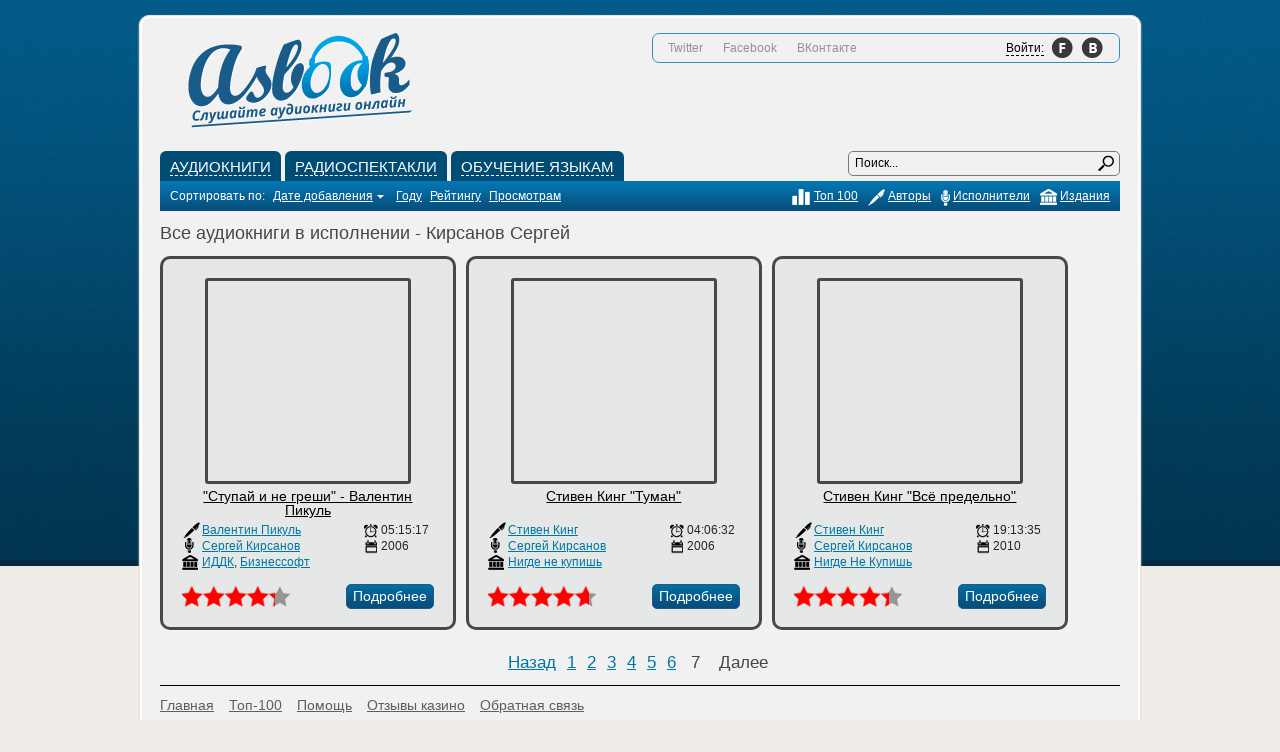

--- FILE ---
content_type: text/html; charset=utf-8
request_url: https://asbook.org/performers/%D0%9A%D0%B8%D1%80%D1%81%D0%B0%D0%BD%D0%BE%D0%B2+%D0%A1%D0%B5%D1%80%D0%B3%D0%B5%D0%B9/page/7/
body_size: 5503
content:
<!DOCTYPE html>
<html>
<head>
  <meta http-equiv="X-UA-Compatible" content="IE=edge,chrome=1">
  <meta http-equiv="Content-Type" content="text/html; charset=utf-8">
  <title>Все аудиокниги в исполнении - Сергей Кирсанов (скачать бесплатно или слушать онлайн) | страница 7 |</title>
  <meta name="description" content="Скачать бесплатно или слушать онлайн аудиокниги в исполнении - Сергей Кирсанов. 2000 аудиокниг бесплатно для вас!">
  <meta name="keywords" content="аудиокниги слушать онлайн скачать бесплатно радиоспектакли">
  <meta name="revisit-after" content="1 days">
  <link rel="search" type="application/opensearchdescription+xml" href="/engine/opensearch.php" title="Аудиокниги слушать онлайн или скачать бесплатно">
   
  <script type="text/javascript" src="/engine/classes/min/index.php?charset=utf-8&amp;g=general&amp;3"></script>
  <link rel="icon" href="/favicon.ico" type="image/x-icon">
  <link rel="stylesheet" type="text/css" href="/templates/asbook/css/style.css?v=3">
  <script src="/templates/asbook/js/asbook.js?v=2"></script>
  <script src="/templates/asbook/js/swfobject.js"></script>
  <script src="/templates/asbook/js/uppod.js"></script>
  <script src="/templates/asbook/js/uppod_astyle.js"></script>
  <link href="https://plus.google.com/105264219679268475690/" rel="publisher">
</head>
<body>
<!-- Yandex.Metrika counter -->
<script type="text/javascript" >
   (function(m,e,t,r,i,k,a){m[i]=m[i]||function(){(m[i].a=m[i].a||[]).push(arguments)};
   m[i].l=1*new Date();k=e.createElement(t),a=e.getElementsByTagName(t)[0],k.async=1,k.src=r,a.parentNode.insertBefore(k,a)})
   (window, document, "script", "https://mc.yandex.ru/metrika/tag.js", "ym");

   ym(65432392, "init", {
        clickmap:true,
        trackLinks:true,
        accurateTrackBounce:true,
        webvisor:true
   });
</script>
<noscript><div><img src="https://mc.yandex.ru/watch/65432392" style="position:absolute; left:-9999px;" alt="" /></div></noscript>
<!-- /Yandex.Metrika counter -->
  <div class="wrap">
    <div class="inner_wrap">
      <div class="content linline">
        <div class="header">
          <a class="logo" href="/">&nbsp;</a>
          <ul class="auth">
            <li>Twitter</li>
            <li>Facebook</li>
            <li>ВКонтакте</li>
            <li class="login">
              <a class="bts login_button" href="/index.php?do=register"><span>Войти:</span></a>
              <div class="login_place">
                <div class="inner">
                  <div class="mess">
                    Сервисы закладок и заметок доступны только авторизированным пользователям.
                  </div>
                  <div class="inner_content clearfix">
                    <div class="linline">
                      <p>Лень регистрироваться? Войди на сайт через свою социальную сеть.</p><br>
                      Выбери свою социалку:<br>
                      <div class="lpubg">
                        <div id="uLogin" x-ulogin-params="display=panel;fields=email,nickname;providers=vkontakte,facebook,google,twitter,yandex,mailru,odnoklassniki;hidden=other;redirect_uri=http%3A%2F%2Fasbook.ru%2Fperformers%2F%25D0%259A%25D0%25B8%25D1%2580%25D1%2581%25D0%25B0%25D0%25BD%25D0%25BE%25D0%25B2%2B%25D0%25A1%25D0%25B5%25D1%2580%25D0%25B3%25D0%25B5%25D0%25B9%2Fpage%2F7%2F"></div>
                      </div><br>
                      <p>После авторизации для тебя будут открыты все спец. возможности сайта.</p>
                    </div>
                    <div class="rinline">
                      <form method="post" action="">
                        <div class="row">
                          <label for="login_name">Логин:</label> <input class="f_input" type="text" name="login_name" id="login_name" onblur="if (this.value == '') {this.value = 'Логин';}" onfocus="if (this.value == 'Логин') {this.value = '';}" value="Логин" autocomplete="off">
                        </div>
                        <div class="row">
                          <label for="login_password">Пароль:</label> <input class="f_input" type="password" name="login_password" id="login_password" onblur="if (this.value == '') {this.value = '*****';}" onfocus="if (this.value == '*****') {this.value = '';}" value="*****" autocomplete="off">
                        </div>
                        <div class="row">
                          <input type="checkbox" name="login_not_save" id="login_not_save" value="1"><label for="login_not_save">&nbsp;Чужой компьютер</label>
                        </div>
                        <div class="row" style="padding-top: 15px;">
                          <button class="fbutton" onclick="submit();" type="submit" title="Войти"><span>Войти</span></button><a class="close" href="#">Отмена</a> <input name="login" type="hidden" id="login" value="submit">
                        </div>
                        <div class="row" style="font-size: 12px; padding-top: 15px;">
                          <a href="/index.php?do=lostpassword">Забыли пароль?</a> | <a href="/index.php?do=register" style="font-weight: bold;">Регистрация</a>
                        </div>
                      </form>
                    </div>
                  </div>
                </div>
              </div>
            </li>
          </ul>
          <div class="adv">
            <div id="ambn3823" style="float: right; height: 60px; width: 468px;"></div>
          </div>
        </div>
        <ul class="menu">
          <li>
            <a class="item" href="/abooks/"><span>Аудиокниги</span></a>
            <ul class="sub">
              <li>
                <a href="/abooks/detectives/">Детективы, приключения, триллеры, боевики</a>
              </li>
              <li>
                <a href="/abooks/history/">Историческая книга</a>
              </li>
              <li>
                <a href="/abooks/biografy/">Биографии и мемуары</a>
              </li>
              <li>
                <a href="/abooks/fantastic/">Фантастика, фэнтези, ужасы, мистика</a>
              </li>
              <li>
                <a href="/abooks/russlit/">Русская литература</a>
              </li>
              <li>
                <a href="/abooks/zarlit/">Зарубежная литература</a>
              </li>
              <li>
                <a href="/abooks/romans/">Романы</a>
              </li>
              <li>
                <a href="/abooks/comedy/">Комедии</a>
              </li>
              <li>
                <a href="/abooks/business/">Бизнес</a>
              </li>
              <li>
                <a href="/abooks/fairytales/">Сказки</a>
              </li>
              <li>
                <a href="/abooks/child/">Детские</a>
              </li>
              <li>
                <a href="/abooks/psihologia/">Психология</a>
              </li>
              <li>
                <a href="/abooks/esoteric/">Эзотерика</a>
              </li>
              <li>
                <a href="/abooks/religion/">Религия</a>
              </li>
              <li>
                <a href="/abooks/sociology/">Социология</a>
              </li>
              <li>
                <a href="/abooks/english/">Аудиокниги на английском</a>
              </li>
              <li>
                <a href="/abooks/otherbooks/">Аудиокниги на других иностранных языках</a>
              </li>
            </ul>
          </li>
          <li>
            <a class="item" href="/radioshow/"><span>Радиоспектакли</span></a>
            <ul class="sub">
              <li>
                <a href="/radioshow/russradio/">Русская классика</a>
              </li>
              <li>
                <a href="/radioshow/radio-fantastic/">Фантастика</a>
              </li>
              <li>
                <a href="/radioshow/radio-detective/">Детектив</a>
              </li>
              <li>
                <a href="/radioshow/radio-roman/">Романы</a>
              </li>
              <li>
                <a href="/radioshow/radio-dramma/">Драмы</a>
              </li>
              <li>
                <a href="/radioshow/radio-adventure/">Приключения</a>
              </li>
              <li>
                <a href="/radioshow/radio-child/">Детские</a>
              </li>
            </ul>
          </li>
          <li>
            <a class="item" href="/inyaz/"><span>Обучение языкам</span></a>
            <ul class="sub">
              <li>
                <a href="/inyaz/forchildren/">Обучение для детей</a>
              </li>
              <li>
                <a href="/inyaz/learnenglish/">Английский язык</a>
              </li>
              <li>
                <a href="/inyaz/deutsch/">Немецкий язык</a>
              </li>
              <li>
                <a href="/inyaz/france/">Французкий язык</a>
              </li>
              <li>
                <a href="/inyaz/ispan/">Испанский язык</a>
              </li>
              <li>
                <a href="/inyaz/italian/">Итальянский язык</a>
              </li>
              <li>
                <a href="/inyaz/arab/">Арабский язык</a>
              </li>
              <li>
                <a href="/inyaz/china/">Китайский язык</a>
              </li>
              <li>
                <a href="/inyaz/japan/">Японский язык</a>
              </li>
              <li>
                <a href="/inyaz/otheryaz/">Другие</a>
              </li>
            </ul>
          </li>
          <li class="search">
            <form method="post" name="searchform" action="" id="searchform">
              <input type="hidden" name="do" value="search"> <input type="hidden" name="subaction" value="search"> <input class="field" id="story" name="story" value="Поиск..." onblur="if(this.value=='') this.value='Поиск...';" onfocus="if(this.value=='Поиск...') this.value='';" type="text"> <input class="button" title="Найти" type="submit" value=" ">
            </form>
          </li>
        </ul>
        <div class="menuitems">
          <div class="linline">
            <form name="news_set_sort" id="news_set_sort" method="post" action="">
              Сортировать по: <a href="#" onclick="dle_change_sort('date','asc'); return false;">Дате добавления<img src="/templates/asbook/dleimages/desc.gif" alt=""></a> <a href="#" onclick="dle_change_sort('year','desc'); return false;">Году</a> <a href="#" onclick="dle_change_sort('rating/vote_num','desc'); return false;">Рейтингу</a> <a href="#" onclick="dle_change_sort('news_read','desc'); return false;">Просмотрам</a><input type="hidden" name="dlenewssortby" id="dlenewssortby" value="date"> <input type="hidden" name="dledirection" id="dledirection" value="DESC"> <input type="hidden" name="set_new_sort" id="set_new_sort" value="dle_sort_performers"> <input type="hidden" name="set_direction_sort" id="set_direction_sort" value="dle_direction_performers"> 
              <script type="text/javascript" language="javascript">


              <!-- begin

              function dle_change_sort(sort, direction){

              var frm = document.getElementById('news_set_sort');

              frm.dlenewssortby.value=sort;
              frm.dledirection.value=direction;

              frm.submit();
              return false;
              };

              // end -->
              </script>
            </form>
          </div>
          <ul class="rinline">
            <li>
              <a class="a" href="/edition/">Издания</a>
            </li>
            <li>
              <a class="b" href="/performers/">Исполнители</a>
            </li>
            <li>
              <a class="c" href="/authors/">Авторы</a>
            </li>
            <li>
              <a class="d" href="/top/">Топ 100</a>
            </li>
          </ul>
        </div>
        <div class="wins">
          <h1>Все аудиокниги в исполнении - Кирсанов Сергей</h1>
          <div class="posts">
            <div id='dle-content'>
              <div class="short">
                <div class="inner">
                  <a class="cover" href="/abooks/history/289-stupay-i-ne-greshi-valentin-pikul.html"><img title="\\\\\\\\" src="/uploads/posts/2011-03/1299853984_stupaj-i-ne-greshi_.jpeg" height="200" width="200" alt="\\\\\\\\"></a>
                  <div class="title">
                    <a href="/abooks/history/289-stupay-i-ne-greshi-valentin-pikul.html">"Ступай и не греши" - Валентин Пикуль</a>
                  </div>
                  <div class="data">
                    <div class="linline">
                      <span title="Автор" class="row a"><a href="/tags/%CF%E8%EA%F3%EB%FC+%C2%E0%EB%E5%ED%F2%E8%ED/">Валентин Пикуль</a></span> <span title="Читает" class="row b"><a href="/performers/%CA%E8%F0%F1%E0%ED%EE%E2+%D1%E5%F0%E3%E5%E9/">Сергей Кирсанов</a></span> <span title="Издание" class="row c"><a href="/edition/%C8%C4%C4%CA/">ИДДК</a>, <a href="/edition/%C1%E8%E7%ED%E5%F1%F1%EE%F4%F2/">Бизнессофт</a></span>
                    </div>
                    <div class="rinline">
                      <span title="Время звучания" class="row d"><span>05:15:17</span></span> <span title="Год выпуска" class="row e"><span>2006</span></span>
                    </div>
                  </div>
                  <div class="rate_data">
                    <div class="rate linline">
                      <div class="mark" style="width: 94.38px;"></div>
                    </div>
                    <div class="rinline">
                      <a class="bttp" href="/abooks/history/289-stupay-i-ne-greshi-valentin-pikul.html">Подробнее</a>
                    </div>
                  </div>
                </div>
              </div>
              <div class="short">
                <div class="inner">
                  <a class="cover" href="/abooks/fantastic/267-stiven-king-tuman-audiokniga-onlayn.html"><img title="Туман аудиокнига" src="/uploads/posts/2011-03/1299325020_7ad1.jpg" height="200" width="200" alt="Туман аудиокнига"></a>
                  <div class="title">
                    <a href="/abooks/fantastic/267-stiven-king-tuman-audiokniga-onlayn.html">Стивен Кинг "Туман"</a>
                  </div>
                  <div class="data">
                    <div class="linline">
                      <span title="Автор" class="row a"><a href="/tags/%CA%E8%ED%E3+%D1%F2%E8%E2%E5%ED/">Стивен Кинг</a></span> <span title="Читает" class="row b"><a href="/performers/%CA%E8%F0%F1%E0%ED%EE%E2+%D1%E5%F0%E3%E5%E9/">Сергей Кирсанов</a></span> <span title="Издание" class="row c"><a href="/edition/%CD%E8%E3%E4%E5+%ED%E5+%EA%F3%EF%E8%F8%FC/">Нигде не купишь</a></span>
                    </div>
                    <div class="rinline">
                      <span title="Время звучания" class="row d"><span>04:06:32</span></span> <span title="Год выпуска" class="row e"><span>2006</span></span>
                    </div>
                  </div>
                  <div class="rate_data">
                    <div class="rate linline">
                      <div class="mark" style="width: 101.64px;"></div>
                    </div>
                    <div class="rinline">
                      <a class="bttp" href="/abooks/fantastic/267-stiven-king-tuman-audiokniga-onlayn.html">Подробнее</a>
                    </div>
                  </div>
                </div>
              </div>
              <div class="short">
                <div class="inner">
                  <a class="cover" href="/abooks/fantastic/253-stiven-king-vse-predelno-audiokniga-onlayn.html"><img title="Всё предельно аудиокнига" src="/uploads/posts/2011-03/1299062856_ef45.jpg" height="200" width="200" alt="Всё предельно аудиокнига"></a>
                  <div class="title">
                    <a href="/abooks/fantastic/253-stiven-king-vse-predelno-audiokniga-onlayn.html">Стивен Кинг "Всё предельно"</a>
                  </div>
                  <div class="data">
                    <div class="linline">
                      <span title="Автор" class="row a"><a href="/tags/%CA%E8%ED%E3+%D1%F2%E8%E2%E5%ED/">Стивен Кинг</a></span> <span title="Читает" class="row b"><a href="/performers/%CA%E8%F0%F1%E0%ED%EE%E2+%D1%E5%F0%E3%E5%E9/">Сергей Кирсанов</a></span> <span title="Издание" class="row c"><a href="/edition/%CD%E8%E3%E4%E5+%CD%E5+%CA%F3%EF%E8%F8%FC/">Нигде Не Купишь</a></span>
                    </div>
                    <div class="rinline">
                      <span title="Время звучания" class="row d"><span>19:13:35</span></span> <span title="Год выпуска" class="row e"><span>2010</span></span>
                    </div>
                  </div>
                  <div class="rate_data">
                    <div class="rate linline">
                      <div class="mark" style="width: 95.92px;"></div>
                    </div>
                    <div class="rinline">
                      <a class="bttp" href="/abooks/fantastic/253-stiven-king-vse-predelno-audiokniga-onlayn.html">Подробнее</a>
                    </div>
                  </div>
                </div>
              </div>
              <div class="navigation" align="center">
                <a href="/performers/%D0%9A%D0%B8%D1%80%D1%81%D0%B0%D0%BD%D0%BE%D0%B2+%D0%A1%D0%B5%D1%80%D0%B3%D0%B5%D0%B9/page/6/">Назад</a> <a href="/performers/%D0%9A%D0%B8%D1%80%D1%81%D0%B0%D0%BD%D0%BE%D0%B2+%D0%A1%D0%B5%D1%80%D0%B3%D0%B5%D0%B9/">1</a> <a href="/performers/%D0%9A%D0%B8%D1%80%D1%81%D0%B0%D0%BD%D0%BE%D0%B2+%D0%A1%D0%B5%D1%80%D0%B3%D0%B5%D0%B9/page/2/">2</a> <a href="/performers/%D0%9A%D0%B8%D1%80%D1%81%D0%B0%D0%BD%D0%BE%D0%B2+%D0%A1%D0%B5%D1%80%D0%B3%D0%B5%D0%B9/page/3/">3</a> <a href="/performers/%D0%9A%D0%B8%D1%80%D1%81%D0%B0%D0%BD%D0%BE%D0%B2+%D0%A1%D0%B5%D1%80%D0%B3%D0%B5%D0%B9/page/4/">4</a> <a href="/performers/%D0%9A%D0%B8%D1%80%D1%81%D0%B0%D0%BD%D0%BE%D0%B2+%D0%A1%D0%B5%D1%80%D0%B3%D0%B5%D0%B9/page/5/">5</a> <a href="/performers/%D0%9A%D0%B8%D1%80%D1%81%D0%B0%D0%BD%D0%BE%D0%B2+%D0%A1%D0%B5%D1%80%D0%B3%D0%B5%D0%B9/page/6/">6</a> <span>7</span> <span>Далее</span>
              </div>
            </div>
          </div>
        </div>
        <ul class="footer">
          <li>
            <a href="/">Главная</a>
          </li>
          <li>
            <a href="/top/">Топ-100</a>
          </li>
          <li>
            <a href="/pomosch-po-saytu-asbookru.html">Помощь</a>
          </li>
          <li>
            <a href="/otzyvycasino/">Отзывы казино</a>
          </li>
          <li>
            <a href="/index.php?do=feedback">Обратная связь</a>
          </li>
        </ul>
      </div>
      <div class="sidebar rinline">
        <div id="MarketGidComposite25498">
          Загрузка...
        </div>
      </div>
    </div>
  </div>
  <div id="loading-layer" style="display:none">
    <div id="loading-layer-text">
      Загрузка. Пожалуйста, подождите...
    </div>
  </div>
  <script language="javascript" type="text/javascript">
  <!--
  var dle_root       = '/';
  var dle_admin      = '';
  var dle_login_hash = '';
  var dle_group      = 5;
  var dle_skin       = 'asbook';
  var dle_wysiwyg    = 'no';
  var quick_wysiwyg  = '1';
  var dle_act_lang   = ["Да", "Нет", "Ввод", "Отмена"];
  var menu_short     = 'Быстрое редактирование';
  var menu_full      = 'Полное редактирование';
  var menu_profile   = 'Просмотр профиля';
  var menu_send      = 'Отправить сообщение';
  var menu_uedit     = 'Админцентр';
  var dle_info       = 'Информация';
  var dle_confirm    = 'Подтверждение';
  var dle_prompt     = 'Ввод информации';
  var dle_req_field  = 'Заполните все необходимые поля';
  var dle_del_agree  = 'Вы действительно хотите удалить? Данное действие невозможно будет отменить';
  var dle_del_news   = 'Удалить статью';
  var allow_dle_delete_news   = false;
  var dle_search_delay   = false;
  var dle_search_value   = '';
  $(function(){
    FastSearch();
  });//-->
  </script> <noscript>
  <div></div></noscript> 
  <script type="text/javascript">


  var MGCD = new Date();
  document.write('<scr'
  +'ipt type="text/javascript"'
  +' src="http://jsc.dt00.net/a/s/asbook.ru.25498.js?t='
  +MGCD.getYear()
  +MGCD.getMonth()
  +MGCD.getDay()
  +MGCD.getHours()
  +'" charset="windows-1251"></scr'+'ipt>');
  </script>
<script defer src="https://static.cloudflareinsights.com/beacon.min.js/vcd15cbe7772f49c399c6a5babf22c1241717689176015" integrity="sha512-ZpsOmlRQV6y907TI0dKBHq9Md29nnaEIPlkf84rnaERnq6zvWvPUqr2ft8M1aS28oN72PdrCzSjY4U6VaAw1EQ==" data-cf-beacon='{"version":"2024.11.0","token":"8cbde89705e7470891121c8099dd6b93","r":1,"server_timing":{"name":{"cfCacheStatus":true,"cfEdge":true,"cfExtPri":true,"cfL4":true,"cfOrigin":true,"cfSpeedBrain":true},"location_startswith":null}}' crossorigin="anonymous"></script>
</body>
</html>


--- FILE ---
content_type: application/x-javascript; charset=utf-8
request_url: https://asbook.org/templates/asbook/js/uppod_astyle.js
body_size: 302
content:
var uppodaudio = "#[base64]";

--- FILE ---
content_type: application/x-javascript; charset=utf-8
request_url: https://asbook.org/templates/asbook/js/asbook.js?v=2
body_size: 3217
content:
function comRate(obj, id, action) {
    
    var self = $(obj);
    
    if (!self.hasClass('active')) {
        
        $('#comment-id-' + id + ' .comment .comrate').addClass('active');
        self.addClass('current');
        
        ShowLoading('');
        $.get(dle_root + 'engine/ajax/commentrate.php', {id: id, action: action}, function (data) {
            
            HideLoading('');
            $('#comment-rate-' + id).html(data);
        });
    }
}

$(function () {
    
    $('.header .auth .login_button').click(function (e) {
        
        var self = $(this),
            parent = self.parent();
        
        if (!parent.hasClass('active')) {
            parent.find('.login_place').stop().show(100);
        } else {
            parent.find('.login_place').stop().hide(100);
        }
        
        parent.toggleClass('active');
        
        e.preventDefault();
    });
    
    $('.login_place .close').click(function(){
        $('.header .auth .login').removeClass('active');
        $(this).parents('.login_place').hide(100);
        return false;
    });
    
    $('.posts .short:nth-child(3n)').addClass('lastpost');
    $('.posts .short:nth-child(3n+1)').addClass('firstpost');
    
    /* menu */
    $('.menu .item').bind('click', function (e) {
        var self = $(this),
            parent = $(this).closest('li');

        if (!$(this).hasClass('hover')) {

            $('.menu .item.hover').parent().find('.sub').stop(true,true).hide(200,function () {
                $(this).closest('li').find('.item').removeClass('hover');
            });

            self.addClass('hover');
            parent.find('.sub').stop(true,true).show(200);
        } else {
            parent.find('.sub').stop(true,true).hide(200,function () {
                self.removeClass('hover');
            });
        }

        e.preventDefault();
    });

    /* add comments */
    var form_obj = $('.tab_addcomments').clone();
    
    $('.comment .acts .answer, #own_review a').live('click', function () {
        
        var self = $(this),
            id = self.data('parent-id'),
            custom_form;
        
        $('#parent_id', form_obj).val(id);
        
        if (id) {
            
            $('.title', form_obj).text('Ответ на отзыв:');
            //$('label[for="comments"]', form_obj).text('Ваш ответ:');
            
            custom_form = form_obj.html();
            $('#dle-comments-form').remove();
            self.parents('.comment').append(custom_form);
            
            $('#own_review').slideDown(200);
            
        } else {
            
            $('.title', form_obj).text('Оставьте свой отзыв:');
            $('label[for="comments"]', form_obj).text('Ваш отзыв:');
            
            custom_form = form_obj.html();
            $('#dle-comments-form').remove();
            $('.tab_addcomments').prepend(custom_form);
            
            $('#own_review').slideUp(200);
        }
        
        if ($('#sec_code').length) {
            $('#sec_code').val('');
            reload();
        }
        
        return false;
    });
    
    /* sort comments */
    $('#comments_sort a').click(function (e) {
        var self = $(this),
            news_id = self.parent().find('.news_id').val(),
            order = self.attr('rel'),
            sort;
        
        if( self.hasClass('desc') ) sort = 'asc';
        else sort = 'desc';
        
        ShowLoading('');
        $.post(dle_root + 'engine/ajax/commentsort.php', {order: order, sort: sort, news_id: news_id}, function (data) {
            
            $('#comments_container').html(data);
            HideLoading('');
        });
        
        $('#comments_sort a').removeClass('asc desc');
        self.addClass(sort);
        
        console.log(order + ':' + sort);
        
        e.preventDefault();
    });
    
    /* qa */
    $('.qa_title').click(function () {
        var self = $(this),
            parent = self.parents('.baseform'),
            position = $('.qa_title').index(self);
        
        $('.qa_content:eq(' + position + ')',parent).slideToggle(200);
    });
    
    /* resize sidebar */
    var contH = $('.content').innerHeight();
    $('.sidebar').css({'max-height': contH+'px', 'overflow': 'hidden'});
});

$(document).click(function(event) {
    if (!$(event.target).closest('.login_place').length && !$(event.target).closest('.header .auth .login').length && !$(event.target).closest('.ui-dialog').length && !$(event.target).closest('#pay_notlogged').length) {
        $('.header .auth .login').removeClass('active');
        $('.login_place').hide(100);
    };

    if (!$(event.target).closest('.menu li:not(li.search)').length) {
        $('.menu .item.hover').parent().find('.sub').stop(true,true).hide(200,function () {
            $(this).closest('li').find('.item').removeClass('hover');
        });
    }
});



$(function () {
    
    $('#sms_country').live('change', function () {
        sms._country = $(this).val();
        change_sms_data(sms._country, sms._period);
    });
    
    $('.sms_period').live('click', function () {
        sms._period = $(this).val();
        change_sms_data(sms._country, sms._period);
    });
    
    $('.premium_holder .methods li').live('click', function () {
        var self = $(this),
            rel = self.attr('rel');
        
        if (!self.hasClass('active')) {
            $('.premium_holder .methods li').removeClass('active');
            self.addClass('active');
            $('.services .service').slideUp(200);
            $('.services .service_'+ rel).slideDown(200);
        }
    });
    
    $('#sms_code_submit').live('click', function () {
        var code = $('#sms_code').val();
        
        $.post(dle_root + 'engine/ajax/payment.php', {code: code, method: 1}, function (res) {
            if (res === 'ok') {
                $('#sms_status_container').hide();
                $('#sms_status').html('<span class="pay_status_ok">Премиум доступ успешно активирован!</span>');
                window.location = dle_root + 'success.html';
            } else {
                $('#sms_status').html('<span class="pay_status_error">'+res+'</span>');
            }
        });
    });
    
    $('.wmz_period').live('click', function () {
        $('#wmz_period_value').text($(this).val());
    });
    
    $('.wmr_period').live('click', function () {
        $('#wmr_period_value').text($(this).val());
    });
    
    $('.ya_period').live('click', function () {
        $('#ya_period_value').text($(this).val());
    });
    
    $('.qiwi_period').live('click', function () {
        $('#qiwi_period_value').text($(this).val());
    });
    
    $('#buy_premium, #wtf_premium, #extend_premium, #section_prem').click(function (e) {
        var page = dle_root + 'oplata.html';
        
        ShowLoading('');
        $.post(page, function (data) {
            HideLoading('');
            
            var text = $('#dle-content', data).html(),
                title = 'Приобретение премиум доступа';
            
            
            var b = {};
            
            b['Закрыть'] = function() {
                $(this).dialog('close');
            };
            
            $('#dlepopup').remove();
            
            $('body').append("<div id='dlepopup' title='"+ title +"' style='display:none'><br />"+ text +"</div>");
            
            var winH = $(window).height(),
                winW = $(window).width();
            
            $('#dlepopup').dialog({
                autoOpen: true,
                width: 420, // 920
                height: (winH - 100) > $('#dlepopup').height() ? 'auto' : winH-20,
                buttons: b,
                dialogClass: "absolute"
            });
            
            $('.modalfixed.ui-dialog').css({position:"fixed"});
            $('#dlepopup').dialog( "option", "absolute", ['0','0'] );
        });
        
        e.preventDefault();
    });
});

/* yandex a1 */
function pay_yandex_money(email, user_id) {
    
    var cost = $('input[name="ya_period"]:checked').val();
    
    var yandex = {};
    yandex.yandex_pay = [35,175,525];
    yandex.yandex_pay[35] = {link: 'https://partner.a1pay.ru/a1lite/input/?key=tvAZaEhT5Fq3J%2BaY%2FpVUIpYn43g2Ucg%2BoYomTa0EClg%3D&name=%D0%9E%D0%BF%D0%BB%D0%B0%D1%82%D0%B0+%D0%BF%D1%80%D0%B5%D0%BC%D0%B8%D1%83%D0%BC+%D0%B4%D0%BE%D1%81%D1%82%D1%83%D0%BF%D0%B0+%D0%BD%D0%B0+1+%D0%B4%D0%B5%D0%BD%D1%8C+%D0%BD%D0%B0+asbook.ru'};
    yandex.yandex_pay[175] = {link: 'https://partner.a1pay.ru/a1lite/input/?key=tvAZaEhT5Fq3J%2BaY%2FpVUIpYn43g2Ucg%2BoYomTa0EClg%3D&name=%D0%9E%D0%BF%D0%BB%D0%B0%D1%82%D0%B0+%D0%BF%D1%80%D0%B5%D0%BC%D0%B8%D1%83%D0%BC+%D0%B4%D0%BE%D1%81%D1%82%D1%83%D0%BF%D0%B0+%D0%BD%D0%B0+7+%D0%B4%D0%BD%D0%B5%D0%B9+%D0%BD%D0%B0+asbook.ru'};
    yandex.yandex_pay[525] = {link: 'https://partner.a1pay.ru/a1lite/input/?key=tvAZaEhT5Fq3J%2BaY%2FpVUIpYn43g2Ucg%2BoYomTa0EClg%3D&name=%D0%9E%D0%BF%D0%BB%D0%B0%D1%82%D0%B0+%D0%BF%D1%80%D0%B5%D0%BC%D0%B8%D1%83%D0%BC+%D0%B4%D0%BE%D1%81%D1%82%D1%83%D0%BF%D0%B0+%D0%BD%D0%B0+1+%D0%BC%D0%B5%D1%81%D1%8F%D1%86+%D0%BD%D0%B0+asbook.ru'};
    
    window.location.href = yandex.yandex_pay[cost].link + '&cost=' + cost + '&default_email=' + email + '&order_id=' + user_id;
    return false;
}

/* qiwi a1 */
function pay_qiwi_money(email, user_id) {
    
    var cost = $('input[name="qiwi_period"]:checked').val();
    
    var qiwi = {};
    qiwi.qiwi_pay = [35,175,525];
    qiwi.qiwi_pay[35] = {link: 'https://partner.a1pay.ru/a1lite/input/?key=tvAZaEhT5Fq3J%2BaY%2FpVUIpYn43g2Ucg%2BoYomTa0EClg%3D&name=%D0%9E%D0%BF%D0%BB%D0%B0%D1%82%D0%B0+%D0%BF%D1%80%D0%B5%D0%BC%D0%B8%D1%83%D0%BC+%D0%B4%D0%BE%D1%81%D1%82%D1%83%D0%BF%D0%B0+%D0%BD%D0%B0+1+%D0%B4%D0%B5%D0%BD%D1%8C+%D0%BD%D0%B0+asbook.ru'};
    qiwi.qiwi_pay[175] = {link: 'https://partner.a1pay.ru/a1lite/input/?key=tvAZaEhT5Fq3J%2BaY%2FpVUIpYn43g2Ucg%2BoYomTa0EClg%3D&name=%D0%9E%D0%BF%D0%BB%D0%B0%D1%82%D0%B0+%D0%BF%D1%80%D0%B5%D0%BC%D0%B8%D1%83%D0%BC+%D0%B4%D0%BE%D1%81%D1%82%D1%83%D0%BF%D0%B0+%D0%BD%D0%B0+7+%D0%B4%D0%BD%D0%B5%D0%B9+%D0%BD%D0%B0+asbook.ru'};
    qiwi.qiwi_pay[525] = {link: 'https://partner.a1pay.ru/a1lite/input/?key=tvAZaEhT5Fq3J%2BaY%2FpVUIpYn43g2Ucg%2BoYomTa0EClg%3D&name=%D0%9E%D0%BF%D0%BB%D0%B0%D1%82%D0%B0+%D0%BF%D1%80%D0%B5%D0%BC%D0%B8%D1%83%D0%BC+%D0%B4%D0%BE%D1%81%D1%82%D1%83%D0%BF%D0%B0+%D0%BD%D0%B0+1+%D0%BC%D0%B5%D1%81%D1%8F%D1%86+%D0%BD%D0%B0+asbook.ru'};
    
    window.location.href = qiwi.qiwi_pay[cost].link + '&cost=' + cost + '&default_email=' + email + '&order_id=' + user_id;
    return false;
}

/* sms a1 */
function change_sms_data (country, period) {
    
    if (!sms.sms_pay[sms._country][7]) {
        $('.period_7_day').hide();
        $('#sms_period_1').attr('checked','checked');
        sms._period = period = 1;
    } else $('.period_7_day').show();
    
    var help = sms.sms_pay[country][period].help,
        price_to = sms.sms_pay[country][period].price_to;
    
    if (help != '') {
        help = ' <a href="' + help + '" target="_blank" style="font-size: 12px;">Узнать точнее</a>';
    }
    
    if (price_to > 0) {
        price = 'от <b>' + sms.sms_pay[country][period].price_from + '</b> до <b>' + sms.sms_pay[country][period].price_to + '</b> ';
    } else {
        price = '<b>' + sms.sms_pay[country][period].price_from + '</b> ';
    }
    
    if (country == 2) {
        $('.services .notices_info').show();
    } else {
        $('.services .notices_info').hide();
    }
    
    $('#sms_cost_data').html(price + sms.sms_pay[country][period].currency + help);
    $('.sms_number').text(sms.sms_pay[country][period].number);
    $('.sms_code').text(sms.sms_pay[country][period].code);
    $('#sms_nds').text(sms.sms_pay[country][period].nds);
}

var sms = {};

sms.sms_pay = [0, [1,7], [1,7], [], [], [], [], [], [], [], [], [], [], [], [], [], []];

/* Россия */
sms.sms_pay[1][1] = {number: 1899, price_from: 71, price_to: 111, currency: 'руб.', help: 'http://www.a1agregator.ru/main/abonent/4846/1899', nds: 'с учетом'};
sms.sms_pay[1][7] = {number: 4481, price_from: 250, price_to: 305, currency: 'руб.', help: 'http://www.a1agregator.ru/main/abonent/4846/4481', nds: 'с учетом'};
/* Украина */
sms.sms_pay[2][1] = {number: 7520, price_from: 16, price_to: 0, currency: 'грн.', help: '', nds: 'с учетом'};
sms.sms_pay[2][7] = {number: 7540, price_from: 50, price_to: 0, currency: 'грн.', help: '', nds: 'с учетом'};
/* Беларусь */
sms.sms_pay[3][1] = {number: 7781, price_from: 23880, price_to: 35880, currency: 'BYR', help: 'http://www.a1agregator.ru/main/abonent/45414/7781', nds: 'без учета'};
/* Казахсан */
sms.sms_pay[4][1] = {number: 7750, price_from: 400, price_to: 0, currency: 'KZT', help: '', nds: 'с учетом'};
/* Таджикистан */
sms.sms_pay[5][1] = {number: 1161, price_from: 4.32, price_to: 0, currency: 'USD', help: '', nds: 'с учетом'};
/* Киргизия */
sms.sms_pay[6][1] = {number: 4156, price_from: 189.47, price_to: 0, currency: 'KGS', help: '', nds: 'с учетом'};
/* Литва */
sms.sms_pay[7][1] = {number: 1654, price_from: 10, price_to: 10.55, currency: 'LTL', help: 'http://www.a1agregator.ru/main/abonent/45886/1645', nds: 'с учетом'};
/* Эстония */
sms.sms_pay[8][1] = {number: 17013, price_from: 3.5, price_to: 0, currency: '&euro;', help: '', nds: 'с учетом'};
/* Израиль */
sms.sms_pay[9][1] = {number: 4545, price_from: 10, price_to: 0, currency: 'ILS', help: '', nds: 'с учетом'};
/* Польша  */
sms.sms_pay[10][1] = {number: 7910, price_from: 10.98, price_to: 0, currency: 'PLN', help: '', nds: 'с учетом'};
/* Чехия */
sms.sms_pay[11][1] = {number: 9090179, price_from: 78.34, price_to: 0, currency: 'CZK', help: '', nds: 'с учетом'};
/* Армения */
sms.sms_pay[12][1] = {number: 1121, price_from: 1700, price_to: 0, currency: 'AMD', help: '', nds: 'с учетом'};
/* Азербайжан */
sms.sms_pay[13][1] = {number: 9014, price_from: 4.72, price_to: 0, currency: 'AZN', help: '', nds: 'с учетом'};
/* Грузия */
sms.sms_pay[14][1] = {number: 8014, price_from: 3.63, price_to: 0, currency: 'GEL', help: '', nds: 'с учетом'};
/* Тайвань */
sms.sms_pay[15][1] = {number: 55886, price_from: 99.75, price_to: 0, currency: 'TWD', help: '', nds: 'с учетом'};
/* Болгария */
sms.sms_pay[16][1] = {number: 18423, price_from: 6.02, price_to: 0, currency: 'BGN', help: '', nds: 'с учетом'};

/* default values */
sms._country = 1;
sms._period = 1;